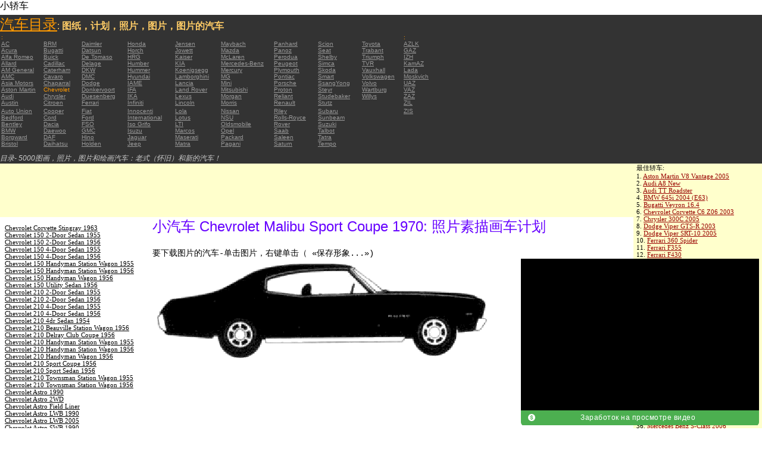

--- FILE ---
content_type: text/html; charset=UTF-8
request_url: https://autoautomobiles.narod.ru/kitajskij-l/chevrolet/Chevrolet-Malibu-Sport-Coupe-1970/
body_size: 9329
content:

<script type="text/javascript" src="//s256.ucoz.net/cgi/uutils.fcg?a=uprdata&r=0.610587613556575"></script>
<script type="text/javascript">
try{
	Object.defineProperty(window, "u_global_data", {
	   value: {
   			basic_params:{dcode:"o",ads_lite:0,isadblock:1,user_country:"us",user_ip:"18.117.135.29",server:"s256",site_type:"narod",site_lng:"RU",rndid:"cwmXhY",ban240pos:"0",ischild:"0",ispolitic:"0",iswarez:"0",isnative:"1",isdoubtful:"0",isabandoned:"1",iscriteo970:"0",isreligion:"0",iswarn:"0",iabcat:"2",isgoogle:"1",isyandex:"0",ismobile:"0"},
   			geo:{city:"Cambridge",region:"Massachusetts"},
   			urls:{
   				adprru:[],
   				adprci:[]
   			}
   		},
	   writable: false,
	   configurable: false
	});
	/*var u_global_data={
			basic_params:{dcode:"o",ads_lite:0,isadblock:1,user_country:"us",user_ip:"18.117.135.29",server:"s256",site_type:"narod",site_lng:"RU",rndid:"cwmXhY",ban240pos:"0",ischild:"0",ispolitic:"0",iswarez:"0",isnative:"1",isdoubtful:"0",isabandoned:"1",iscriteo970:"0",isreligion:"0",iswarn:"0",iabcat:"2",isgoogle:"1",isyandex:"0",ismobile:"0"},
			geo:{city:"Cambridge",region:"Massachusetts"},
			urls:{
				adprru:[],
				adprci:[]
			}
		};*/
	
}catch(e){};
</script>
<script type="text/javascript" src="https://s256.ucoz.net/bnr/blocks/ads.js?0.739367609645736" onload="u_global_data.basic_params.isadblock=0"></script>
<script type="text/javascript" src="//autoautomobiles.narod.ru/UbnVu_pD/3R5?IIK8K51Fi13BnPSDlMEvj7JJldKr0nKfuU7L0vqYnuvxhblKU53rftC%21n4SkOyXqXT5w0L7vrlVH%21ntTwThSRH0L"></script>

	<script type="text/javascript">new Image().src = "//counter.yadro.ru/hit;narodadst1?r"+escape(document.referrer)+(screen&&";s"+screen.width+"*"+screen.height+"*"+(screen.colorDepth||screen.pixelDepth))+";u"+escape(document.URL)+";"+Date.now();</script>
	<script type="text/javascript">new Image().src = "//counter.yadro.ru/hit;narod_desktop_ad?r"+escape(document.referrer)+(screen&&";s"+screen.width+"*"+screen.height+"*"+(screen.colorDepth||screen.pixelDepth))+";u"+escape(document.URL)+";"+Date.now();</script><script type="text/javascript" src="//autoautomobiles.narod.ru/.s/src/jquery-3.3.1.min.js"></script><script type="text/javascript" src="//s256.ucoz.net/cgi/uutils.fcg?a=uSD&ca=2&ug=999&isp=0&r=0.0546278109083325"></script>
<html><head>
<title>小汽车 Chevrolet Malibu Sport Coupe 1970 : 图片缩略图画出来的数字schematize汽车</title>
<meta name="description" content="目录-约5000辆">
<style type="text/css">
<!--
body {
	margin: 0px;
	font-family: Arial, Helvetica, sans-serif;
	color: #000000;
}
a:link {
	color: #999999;
}
a:visited {
	color: #666666;
}
a:hover {
	text-decoration: none;
	color: #FF9900;
}
.menu2 a:link {
	color: #000000;
}
.menu2 a:visited {
	color: #999999;
}
.menu2 a:hover {
	text-decoration: none;
	color: #6600FF;
}
.company a:link {
	color: #0066CC;
}
.company a:visited {
	color: #6600FF;
	text-decoration: none;
}
.company a:hover {
	text-decoration: none;
	color: #6600FF;
}
.best-avto a:link {
	color: #990000;
}
.best-avto a:visited {
	color: #FF9900;
}
.best-avto a:hover {
	text-decoration: none;
	color: #990000;
}
.menu1 {
	font-size: 10px;
	font-family: Verdana, Arial, Helvetica, sans-serif;
	padding-left: 2px;
	background-color: #333333;
	color: #FF9900;
}
.menu2 {
	font-family: "Times New Roman", Times, serif;
	padding-left: 8px;
	width: 230px;
	font-size: 11px;
	color: #6600FF;
}
.copy {
	font-family: Verdana, Arial, Helvetica, sans-serif;
	font-size: 10px;
	padding: 4px;
	font-style: italic;
}
h2 {
	font-family: Arial, Helvetica, sans-serif;
	font-weight: 100;
	color: #6600FF;
}
.skachatj {
	font-family: "Courier New", Courier, monospace;
	font-size: 14px;
}
em {
	font-size: 12px;
	color: #CCCCCC;
}
textarea {
	font-family: Verdana, Arial, Helvetica, sans-serif;
	font-size: 10px;
	height: 88px;
	width: 170px;
	margin: 0px;
	padding: 0px;
	background-color: #D1D1E9;
}
.company {
	font-family: Arial, Helvetica, sans-serif;
	font-size: 16px;
}
.best-avto {
	font-family: Tahoma;
	font-size: 11px;
	padding-left: 5px;
}
-->
</style>
</head>

<body>
<table width="100%" height="100%" border="0" cellspacing="0" cellpadding="0">
  <tr>
    <td height="25" colspan="3" align="left" valign="top">
      <table width="100%" border="0" cellspacing="0" cellpadding="0">
        <tr>
          <td>小轿车&nbsp;</td>
          <td><script type="text/javascript"><!--
google_ad_client = "pub-5537897043066332";
/* 728x15, 12.05.09, r01 */
google_ad_slot = "8016383170";
google_ad_width = 728;
google_ad_height = 15;
//-->
</script>
<script type="text/javascript"
src="http://pagead2.googlesyndication.com/pagead/show_ads.js">
</script>&nbsp;</td>
        </tr>
      </table>      </td>
  </tr>
  <tr>
    <td height="250" colspan="3" align="left" valign="top">
	
	<table width="100%" height="250" border="0" cellspacing="0" cellpadding="0">
      <tr>
        <td width="800" bgcolor="#333333"><a href="/kitajskij-l/" title="汽车目录: 图纸，计划，照片，图片，图片的汽车"><font size="+2" color="#FF9900">汽车目录</font></a><font color="#FFCC66">: <strong>图纸，计划，照片，图片，图片的汽车</strong></font>
		  <table width="800" border="0" cellspacing="0" cellpadding="0">
          <tr>
            <td colspan="9" align="left" valign="top" class="menu1">:</td>
            <td align="left" valign="top" class="menu1">: </td>
          </tr>
          <tr>
            <td width="73" align="left" valign="top" class="menu1"><a href="/kitajskij-l/ac/" title="汽车品牌 AC">AC</a></td>
            <td width="64" align="left" valign="top" class="menu1"><a href="/kitajskij-l/brm/" title="汽车品牌 BRM">BRM</a></td>
            <td width="76" align="left" valign="top" class="menu1"><a href="/kitajskij-l/daimler/" title="汽车品牌 Daimler">Daimler</a></td>
            <td width="79" align="left" valign="top" class="menu1"><a href="/kitajskij-l/honda/" title="汽车品牌 Honda">Honda</a></td>
            <td width="76" align="left" valign="top" class="menu1"><a href="/kitajskij-l/jensen/" title="汽车品牌 Jensen">Jensen</a></td>
            <td width="89" align="left" valign="top" class="menu1"><a href="/kitajskij-l/maybach/" title="汽车品牌 Maybach">Maybach</a></td>
            <td width="74" align="left" valign="top" class="menu1"><a href="/kitajskij-l/panhard/" title="汽车品牌 Panhard">Panhard</a></td>
            <td width="73" align="left" valign="top" class="menu1"><a href="/kitajskij-l/scion/" title="汽车品牌 Scion">Scion</a></td>
            <td width="69" align="left" valign="top" class="menu1"><a href="/kitajskij-l/toyota/"  title="汽车品牌 Toyota">Toyota</a></td>
            <td width="127" align="left" valign="top" class="menu1"><a href="/kitajskij-l/azlk/" title="汽车品牌 AZLK">AZLK</a></td>
          </tr>
          <tr>
            <td width="73" align="left" valign="top" class="menu1"><a href="/kitajskij-l/acura/" title="汽车品牌 Acura">Acura</a></td>
            <td width="64" align="left" valign="top" class="menu1"><a href="/kitajskij-l/bugatti/" title="汽车品牌 Bugatti">Bugatti</a></td>
            <td width="76" align="left" valign="top" class="menu1"><a href="/kitajskij-l/datsun/" title="汽车品牌 Datsun">Datsun</a></td>
            <td width="79" align="left" valign="top" class="menu1"><a href="/kitajskij-l/horch/" title="汽车品牌 Horch">Horch</a></td>
            <td width="76" align="left" valign="top" class="menu1"><a href="/kitajskij-l/jowett/" title="汽车品牌 Jowett">Jowett</a></td>
            <td width="89" align="left" valign="top" class="menu1"><a href="/kitajskij-l/mazda/" title="汽车品牌 Mazda">Mazda</a></td>
            <td width="74" align="left" valign="top" class="menu1"><a href="/kitajskij-l/panoz/" title="汽车品牌 Panoz">Panoz</a></td>
            <td width="73" align="left" valign="top" class="menu1"><a href="/kitajskij-l/seat/"  title="汽车品牌 Seat">Seat</a></td>
            <td width="69" align="left" valign="top" class="menu1"><a href="/kitajskij-l/trabant/" title="汽车品牌 Trabant">Trabant</a></td>
            <td width="127" align="left" valign="top" class="menu1"><a href="/kitajskij-l/gaz/" title="汽车品牌 GAZ">GAZ</a></td>
          </tr>
          <tr>
            <td width="73" align="left" valign="top" class="menu1"><a href="/kitajskij-l/alfa-romeo/" title="汽车品牌 Alfa Romeo">Alfa Romeo</a></td>
            <td width="64" align="left" valign="top" class="menu1"><a href="/kitajskij-l/buick/" title="汽车品牌 Buick">Buick</a></td>
            <td width="76" align="left" valign="top" class="menu1"><a href="/kitajskij-l/de-tomaso/" title="汽车品牌 De   Tomaso">De   Tomaso</a></td>
            <td width="79" align="left" valign="top" class="menu1"><a href="/kitajskij-l/hrg/" title="汽车品牌 HRG">HRG</a></td>
            <td width="76" align="left" valign="top" class="menu1"><a href="/kitajskij-l/kaiser/" title="汽车品牌 Kaiser">Kaiser</a></td>
            <td width="89" align="left" valign="top" class="menu1"><a href="/kitajskij-l/mclaren/"  title="汽车品牌 McLaren">McLaren</a></td>
            <td width="74" align="left" valign="top" class="menu1"><a href="/kitajskij-l/perodua/" title="汽车品牌 Perodua">Perodua</a></td>
            <td width="73" align="left" valign="top" class="menu1"><a href="/kitajskij-l/shelby/" title="汽车品牌 Shelby">Shelby</a></td>
            <td width="69" align="left" valign="top" class="menu1"><a href="/kitajskij-l/triumph/" title="汽车品牌 Triumph">Triumph</a></td>
            <td width="127" align="left" valign="top" class="menu1"><a href="/kitajskij-l/izh/" title="汽车品牌 IZH">IZH</a></td>
          </tr>
          <tr>
            <td width="73" align="left" valign="top" class="menu1"><a href="/kitajskij-l/allard/" title="汽车品牌 Allard">Allard</a></td>
            <td width="64" align="left" valign="top" class="menu1"><a href="/kitajskij-l/cadillac/" title="汽车品牌 Cadillac">Cadillac</a></td>
            <td width="76" align="left" valign="top" class="menu1"><a href="/kitajskij-l/delage/" title="汽车品牌 Delage">Delage</a></td>
            <td width="79" align="left" valign="top" class="menu1"><a href="/kitajskij-l/humber/" title="汽车品牌 Humber">Humber</a></td>
            <td width="76" align="left" valign="top" class="menu1"><a href="/kitajskij-l/kia/" title="汽车品牌 KIA">KIA</a></td>
            <td width="89" align="left" valign="top" class="menu1"><a href="/kitajskij-l/mercedes-benz/" title="汽车品牌 Mercedes-Benz">Mercedes-Benz</a></td>
            <td width="74" align="left" valign="top" class="menu1"><a href="/kitajskij-l/peugeot/" title="汽车品牌 Peugeot">Peugeot</a></td>
            <td width="73" align="left" valign="top" class="menu1"><a href="/kitajskij-l/simca/" title="汽车品牌 Simca">Simca</a></td>
            <td width="69" align="left" valign="top" class="menu1"><a href="/kitajskij-l/tvr/" title="汽车品牌 TVR">TVR</a></td>
            <td width="127" align="left" valign="top" class="menu1"><a href="/kitajskij-l/kamaz/" title="汽车品牌 KamAZ">KamAZ</a></td>
          </tr>
          <tr>
            <td width="73" align="left" valign="top" class="menu1"><a href="/kitajskij-l/am-general/" title="汽车品牌 AM   General">AM   General</a></td>
            <td width="64" align="left" valign="top" class="menu1"><a href="/kitajskij-l/caterham/" title="汽车品牌 Caterham">Caterham</a></td>
            <td width="76" align="left" valign="top" class="menu1"><a href="/kitajskij-l/dkw/" title="汽车品牌 DKW">DKW</a></td>
            <td width="79" align="left" valign="top" class="menu1"><a href="/kitajskij-l/hummer/" title="汽车品牌 Hummer">Hummer</a></td>
            <td width="76" align="left" valign="top" class="menu1"><a href="/kitajskij-l/koenigsegg/" title="汽车品牌 Koenigsegg">Koenigsegg</a></td>
            <td width="89" align="left" valign="top" class="menu1"><a href="/kitajskij-l/mercury/" title="汽车品牌 Mercury">Mercury</a></td>
            <td width="74" align="left" valign="top" class="menu1"><a href="/kitajskij-l/plymouth/" title="汽车品牌 Plymouth">Plymouth</a></td>
            <td width="73" align="left" valign="top" class="menu1"><a href="/kitajskij-l/skoda/" title="汽车品牌 Skoda">Skoda</a></td>
            <td width="69" align="left" valign="top" class="menu1"><a href="/kitajskij-l/vauxhall/" title="汽车品牌 Vauxhall">Vauxhall</a></td>
            <td width="127" align="left" valign="top" class="menu1"><a href="/kitajskij-l/lada/" title="汽车品牌 Lada">Lada</a></td>
          </tr>
          <tr>
            <td width="73" align="left" valign="top" class="menu1"><a href="/kitajskij-l/amc/" title="汽车品牌 AMC">AMC</a></td>
            <td width="64" align="left" valign="top" class="menu1"><a href="/kitajskij-l/cavaro/" title="汽车品牌 Cavaro">Cavaro</a></td>
            <td width="76" align="left" valign="top" class="menu1"><a href="/kitajskij-l/dmc/" title="汽车品牌 DMC">DMC</a></td>
            <td width="79" align="left" valign="top" class="menu1"><a href="/kitajskij-l/hyundai/" title="汽车品牌 Hyundai">Hyundai</a></td>
            <td width="76" align="left" valign="top" class="menu1"><a href="/kitajskij-l/lamborghini/" title="汽车品牌 Lamborghini">Lamborghini</a></td>
            <td width="89" align="left" valign="top" class="menu1"><a href="/kitajskij-l/mg/" title="汽车品牌 MG">MG</a></td>
            <td width="74" align="left" valign="top" class="menu1"><a href="/kitajskij-l/pontiac/" title="汽车品牌 Pontiac">Pontiac</a></td>
            <td width="73" align="left" valign="top" class="menu1"><a href="/kitajskij-l/smart/" title="汽车品牌 Smart">Smart</a></td>
            <td width="69" align="left" valign="top" class="menu1"><a href="/kitajskij-l/volkswagen/" title="汽车品牌 Volkswagen">Volkswagen</a></td>
            <td width="127" align="left" valign="top" class="menu1"><a href="/kitajskij-l/moskvich/" title="汽车品牌 Moskvich">Moskvich</a></td>
          </tr>
          <tr>
            <td width="73" align="left" valign="top" class="menu1"><a href="/kitajskij-l/asia-motors/" title="汽车品牌 Asia   Motors">Asia   Motors</a></td>
            <td width="64" align="left" valign="top" class="menu1"><a href="/kitajskij-l/chaparral/" title="汽车品牌 Chaparral">Chaparral</a></td>
            <td width="76" align="left" valign="top" class="menu1"><a href="/kitajskij-l/dodge/" title="汽车品牌 Dodge">Dodge</a></td>
            <td width="79" align="left" valign="top" class="menu1"><a href="/kitajskij-l/iame/" title="汽车品牌 IAME">IAME</a></td>
            <td width="76" align="left" valign="top" class="menu1"><a href="/kitajskij-l/lancia/" title="汽车品牌 Lancia">Lancia</a></td>
            <td width="89" align="left" valign="top" class="menu1"><a href="/kitajskij-l/mini/" title="汽车品牌 Mini">Mini</a></td>
            <td width="74" align="left" valign="top" class="menu1"><a href="/kitajskij-l/porsche/" title="汽车品牌 Porsche">Porsche</a></td>
            <td width="73" align="left" valign="top" class="menu1"><a href="/kitajskij-l/ssangyong/" title="汽车品牌 SsangYong">SsangYong</a></td>
            <td width="69" align="left" valign="top" class="menu1"><a href="/kitajskij-l/volvo/" title="汽车品牌 Volvo">Volvo</a></td>
            <td width="127" align="left" valign="top" class="menu1"><a href="/kitajskij-l/uaz/" title="汽车品牌 UAZ">UAZ</a></td>
          </tr>
          <tr>
            <td width="73" align="left" valign="top" class="menu1"><a href="/kitajskij-l/aston-martin/" title="汽车品牌 Aston Martin">Aston   Martin</a></td>
            <td width="64" align="left" valign="top" class="menu1">Chevrolet</td>
            <td width="76" align="left" valign="top" class="menu1"><a href="/kitajskij-l/donkervoort/" title="汽车品牌 Donkervoort">Donkervoort</a></td>
            <td width="79" align="left" valign="top" class="menu1"><a href="/kitajskij-l/ifa/" title="汽车品牌 IFA">IFA</a></td>
            <td width="76" align="left" valign="top" class="menu1"><a href="/kitajskij-l/land-rover/" title="汽车品牌 Land Rover">Land   Rover</a></td>
            <td width="89" align="left" valign="top" class="menu1"><a href="/kitajskij-l/mitsubishi/" title="汽车品牌 Mitsubishi">Mitsubishi</a></td>
            <td width="74" align="left" valign="top" class="menu1"><a href="/kitajskij-l/proton/" title="汽车品牌 Proton">Proton</a></td>
            <td width="73" align="left" valign="top" class="menu1"><a href="/kitajskij-l/steyr/" title="汽车品牌 Steyr">Steyr</a></td>
            <td width="69" align="left" valign="top" class="menu1"><a href="/kitajskij-l/wartburg/" title="汽车品牌 Wartburg">Wartburg</a></td>
            <td width="127" align="left" valign="top" class="menu1"><a href="/kitajskij-l/vaz/" title="汽车品牌 VAZ">VAZ</a></td>
          </tr>
          <tr>
            <td width="73" align="left" valign="top" class="menu1"><a href="/kitajskij-l/audi/" title="汽车品牌 Audi">Audi</a></td>
            <td width="64" align="left" valign="top" class="menu1"><a href="/kitajskij-l/chrysler/" title="汽车品牌 Chrysler">Chrysler</a></td>
            <td width="76" align="left" valign="top" class="menu1"><a href="/kitajskij-l/duesenberg/" title="汽车品牌 Duesenberg">Duesenberg</a></td>
            <td width="79" align="left" valign="top" class="menu1"><a href="/kitajskij-l/ika/" title="汽车品牌 IKA">IKA</a></td>
            <td width="76" align="left" valign="top" class="menu1"><a href="/kitajskij-l/lexus/" title="汽车品牌 Lexus">Lexus</a></td>
            <td width="89" align="left" valign="top" class="menu1"><a href="/kitajskij-l/morgan/" title="汽车品牌 Morgan">Morgan</a></td>
            <td width="74" align="left" valign="top" class="menu1"><a href="/kitajskij-l/reliant/" title="汽车品牌 Reliant">Reliant</a></td>
            <td width="73" align="left" valign="top" class="menu1"><a href="/kitajskij-l/studebaker/" title="汽车品牌 Studebaker">Studebaker</a></td>
            <td width="69" align="left" valign="top" class="menu1"><a href="/kitajskij-l/willys/" title="汽车品牌 Willys">Willys</a></td>
            <td width="127" align="left" valign="top" class="menu1"><a href="/kitajskij-l/zaz/" title="汽车品牌 ZAZ">ZAZ</a></td>
          </tr>
          <tr>
            <td width="73" height="14" align="left" valign="top" class="menu1"><a href="/kitajskij-l/austin/" title="汽车品牌 Austin">Austin</a></td>
            <td width="64" align="left" valign="top" class="menu1"><a href="/kitajskij-l/citroen/" title="汽车品牌 Citroen">Citroen</a></td>
            <td width="76" align="left" valign="top" class="menu1"><a href="/kitajskij-l/ferrari/" title="汽车品牌 Ferrari">Ferrari</a></td>
            <td width="79" align="left" valign="top" class="menu1"><a href="/kitajskij-l/infiniti/" title="汽车品牌 Infiniti">Infiniti</a></td>
            <td width="76" align="left" valign="top" class="menu1"><a href="/kitajskij-l/lincoln/" title="汽车品牌 Lincoln">Lincoln</a></td>
            <td width="89" align="left" valign="top" class="menu1"><a href="/kitajskij-l/morris/" title="汽车品牌 Morris">Morris</a></td>
            <td width="74" align="left" valign="top" class="menu1"><a href="/kitajskij-l/renault/" title="汽车品牌 Renault">Renault</a></td>
            <td width="73" align="left" valign="top" class="menu1"><a href="/kitajskij-l/stutz/" title="汽车品牌 Stutz">Stutz</a></td>
            <td align="left" valign="top"></td>
            <td width="127" align="left" valign="top" class="menu1"><a href="/kitajskij-l/zil/" title="汽车品牌 ZIL">ZIL</a></td>
          </tr>
          <tr>
            <td width="73" align="left" valign="top" class="menu1"><a href="/kitajskij-l/auto-union/" title="汽车品牌 Auto   Union">Auto   Union</a></td>
            <td width="64" align="left" valign="top" class="menu1"><a href="/kitajskij-l/cooper/" title="汽车品牌 Cooper ">Cooper</a></td>
            <td width="76" align="left" valign="top" class="menu1"><a href="/kitajskij-l/fiat/" title="汽车品牌 Fiat">Fiat</a></td>
            <td width="79" align="left" valign="top" class="menu1"><a href="/kitajskij-l/innocenti/" title="汽车品牌 Innocenti">Innocenti</a></td>
            <td width="76" align="left" valign="top" class="menu1"><a href="/kitajskij-l/lola/" title="汽车品牌 Lola">Lola</a></td>
            <td width="89" align="left" valign="top" class="menu1"><a href="/kitajskij-l/nissan/" title="汽车品牌 Nissan">Nissan</a></td>
            <td width="74" align="left" valign="top" class="menu1"><a href="/kitajskij-l/riley/" title="汽车品牌 Riley">Riley</a></td>
            <td width="73" align="left" valign="top" class="menu1"><a href="/kitajskij-l/subaru/" title="汽车品牌 Subaru">Subaru</a></td>
            <td align="left" valign="top"></td>
            <td width="127" align="left" valign="top" class="menu1"><a href="/kitajskij-l/zis/" title="汽车品牌 ZIS">ZIS</a></td>
          </tr>
          <tr>
            <td width="73" align="left" valign="top" class="menu1"><a href="/kitajskij-l/bedford/" title="汽车品牌 Bedford">Bedford</a></td>
            <td width="64" align="left" valign="top" class="menu1"><a href="/kitajskij-l/cord/" title="汽车品牌 Cord">Cord</a></td>
            <td width="76" align="left" valign="top" class="menu1"><a href="/kitajskij-l/ford/" title="汽车品牌 Ford">Ford</a></td>
            <td width="79" align="left" valign="top" class="menu1"><a href="/kitajskij-l/international/" title="汽车品牌 International">International</a></td>
            <td width="76" align="left" valign="top" class="menu1"><a href="/kitajskij-l/lotus/" title="汽车品牌 Lotus">Lotus</a></td>
            <td width="89" align="left" valign="top" class="menu1"><a href="/kitajskij-l/nsu/" title="汽车品牌 NSU">NSU</a></td>
            <td width="74" align="left" valign="top" class="menu1"><a href="/kitajskij-l/rolls_royce/" title="汽车品牌 Rolls-Royce">Rolls-Royce</a></td>
            <td width="73" align="left" valign="top" class="menu1"><a href="/kitajskij-l/sunbeam/" title="汽车品牌 Sunbeam">Sunbeam</a></td>
            <td align="left" valign="top"></td>
            <td align="left" valign="top"></td>
          </tr>
          <tr>
            <td width="73" align="left" valign="top" class="menu1"><a href="/kitajskij-l/bentley/" title="汽车品牌 Bentley">Bentley</a></td>
            <td width="64" align="left" valign="top" class="menu1"><a href="/kitajskij-l/dacia/" title="汽车品牌 Dacia">Dacia</a></td>
            <td width="76" align="left" valign="top" class="menu1"><a href="/kitajskij-l/fso/" title="汽车品牌 FSO">FSO</a></td>
            <td width="79" align="left" valign="top" class="menu1"><a href="/kitajskij-l/iso-grifo/" title="汽车品牌 Iso   Grifo">Iso   Grifo</a></td>
            <td width="76" align="left" valign="top" class="menu1"><a href="/kitajskij-l/london-taxi/" title="汽车品牌 LTI">LTI</a></td>
            <td width="89" align="left" valign="top" class="menu1"><a href="/kitajskij-l/oldsmobile/" title="汽车品牌 Oldsmobile">Oldsmobile</a></td>
            <td width="74" align="left" valign="top" class="menu1"><a href="/kitajskij-l/rover/" title="汽车品牌 Rover">Rover</a></td>
            <td width="73" align="left" valign="top" class="menu1"><a href="/kitajskij-l/suzuki/" title="汽车品牌 Suzuki">Suzuki</a></td>
            <td align="left" valign="top"></td>
            <td align="left" valign="top"></td>
          </tr>
          <tr>
            <td width="73" align="left" valign="top" class="menu1"><a href="/kitajskij-l/bmw/" title="汽车品牌 BMW">BMW</a></td>
            <td width="64" align="left" valign="top" class="menu1"><a href="/kitajskij-l/daewoo/" title="汽车品牌 Daewoo">Daewoo</a></td>
            <td width="76" align="left" valign="top" class="menu1"><a href="/kitajskij-l/gmc/" title="汽车品牌 GMC">GMC</a></td>
            <td width="79" align="left" valign="top" class="menu1"><a href="/kitajskij-l/isuzu/" title="汽车品牌 Isuzu">Isuzu</a></td>
            <td width="76" align="left" valign="top" class="menu1"><a href="/kitajskij-l/marcos/" title="汽车品牌 Marcos">Marcos</a></td>
            <td width="89" align="left" valign="top" class="menu1"><a href="/kitajskij-l/opel/" title="汽车品牌 Opel">Opel</a></td>
            <td width="74" align="left" valign="top" class="menu1"><a href="/kitajskij-l/saab/" title="汽车品牌 Saab">Saab</a></td>
            <td width="73" align="left" valign="top" class="menu1"><a href="/kitajskij-l/talbot/" title="汽车品牌 Talbot">Talbot</a></td>
            <td align="left" valign="top"></td>
            <td align="left" valign="top"></td>
          </tr>
          <tr>
            <td width="73" align="left" valign="top" class="menu1"><a href="/kitajskij-l/borgward/" title="汽车品牌 Borgward">Borgward</a></td>
            <td width="64" align="left" valign="top" class="menu1"><a href="/kitajskij-l/daf/" title="汽车品牌 DAF">DAF</a></td>
            <td width="76" align="left" valign="top" class="menu1"><a href="/kitajskij-l/hino/" title="汽车品牌 Hino">Hino</a></td>
            <td width="79" align="left" valign="top" class="menu1"><a href="/kitajskij-l/jaguar/" title="汽车品牌 Jaguar">Jaguar</a></td>
            <td width="76" align="left" valign="top" class="menu1"><a href="/kitajskij-l/maserati/" title="汽车品牌 Maserati">Maserati</a></td>
            <td width="89" align="left" valign="top" class="menu1"><a href="/kitajskij-l/packard/" title="汽车品牌 Packard">Packard</a></td>
            <td width="74" align="left" valign="top" class="menu1"><a href="/kitajskij-l/saleen/" title="汽车品牌 Saleen">Saleen</a></td>
            <td width="73" align="left" valign="top" class="menu1"><a href="/kitajskij-l/tatra/" title="汽车品牌 Tatra">Tatra</a></td>
            <td align="left" valign="top"></td>
            <td align="left" valign="top"></td>
          </tr>
          <tr>
            <td width="73" align="left" valign="top" class="menu1"><a href="/kitajskij-l/bristol/" title="汽车品牌 Bristol">Bristol</a></td>
            <td width="64" align="left" valign="top" class="menu1"><a href="/kitajskij-l/daihatsu/" title="汽车品牌 Daihatsu">Daihatsu</a></td>
            <td width="76" align="left" valign="top" class="menu1"><a href="/kitajskij-l/holden/" title="汽车品牌 Holden">Holden</a></td>
            <td width="79" align="left" valign="top" class="menu1"><a href="/kitajskij-l/jeep/" title="汽车品牌 Jeep ">Jeep</a></td>
            <td width="76" align="left" valign="top" class="menu1"><a href="/kitajskij-l/matra/" title="汽车品牌 Matra">Matra</a></td>
            <td width="89" align="left" valign="top" class="menu1"><a href="/kitajskij-l/pagani/" title="汽车品牌 Pagani">Pagani</a></td>
            <td width="74" align="left" valign="top" class="menu1"><a href="/kitajskij-l/saturn/" title="汽车品牌 Saturn">Saturn</a></td>
            <td width="73" align="left" valign="top" class="menu1"><a href="/kitajskij-l/tempo/" title="汽车品牌 Tempo">Tempo</a></td>
            <td align="left" valign="top"></td>
            <td align="left" valign="top"></td>
          </tr>
          <tr>
            <td align="left" valign="top" class="menu1">&nbsp;</td>
            <td align="left" valign="top" class="menu1">&nbsp;</td>
            <td align="left" valign="top" class="menu1">&nbsp;</td>
            <td align="left" valign="top" class="menu1">&nbsp;</td>
            <td align="left" valign="top" class="menu1">&nbsp;</td>
            <td align="left" valign="top" class="menu1">&nbsp;</td>
            <td align="left" valign="top" class="menu1">&nbsp;</td>
            <td align="left" valign="top" class="menu1">&nbsp;</td>
            <td align="left" valign="top"></td>
            <td align="left" valign="top"></td>
          </tr>
        </table>	
		  <em>目录- 5000图画，照片，图片和绘画汽车：老式（怀旧）和新的汽车！</em></td>
        <td align="center" valign="top" bgcolor="#333333"><script type="text/javascript"><!--
google_ad_client = "pub-5537897043066332";
/* 336x280, 12.05.09, r02 */
google_ad_slot = "9181752247";
google_ad_width = 336;
google_ad_height = 280;
//-->
</script>
<script type="text/javascript"
src="http://pagead2.googlesyndication.com/pagead/show_ads.js">
</script></td>
      </tr>
    </table>	</td>
  </tr>
  <tr>
    <td align="left" valign="top" height="90" bgcolor="FFFFCC"><script type="text/javascript"><!--
google_ad_client = "pub-5537897043066332";
/* 180x90, 12.05.09, r03 */
google_ad_slot = "5517127353";
google_ad_width = 180;
google_ad_height = 90;
//-->
</script>
<script type="text/javascript"
src="http://pagead2.googlesyndication.com/pagead/show_ads.js">
</script>&nbsp;</td>
    <td  width="750" align="left" valign="top" bgcolor="FFFFCC"><script type="text/javascript"><!--
google_ad_client = "pub-5537897043066332";
/* 728x90, 12.05.09, r04 */
google_ad_slot = "3900506634";
google_ad_width = 728;
google_ad_height = 90;
//-->
</script>
<script type="text/javascript"
src="http://pagead2.googlesyndication.com/pagead/show_ads.js">
</script>&nbsp;</td>
    <td width="200" rowspan="2" align="left" valign="top">
      <table width="100%" border="0" cellspacing="0" cellpadding="0">
        <tr>
          <td height="90" align="right" valign="top" bgcolor="FFFFCC"><table width="100%" border="0" cellspacing="0" cellpadding="0" class="best-avto">
              <tr>
                <td>最佳轿车:</td>
              </tr>
              <tr>
                <td>1. <A href="/kitajskij-l/aston-martin/Aston-Martin-V8-Vantage-2005/">Aston Martin V8 Vantage   2005</A><br>
				2. <a href="/kitajskij-l/audi/Audi-A8-New/">Audi A8 New</a><br>
				3. <A href="/kitajskij-l/audi/Audi-TT-Roadster/">Audi TT Roadster</A><br>
				4. <a href="/kitajskij-l/bmw/BMW-645i-2004-E63/">BMW 645i 2004 (E63) </a><br>
				5. <A href="/kitajskij-l/bugatti/Bugatti-Veyron-16-4/">Bugatti Veyron 16.4</A><br>
				6. <A href="/kitajskij-l/chevrolet/Chevrolet-Corvette-C6-Z06-2003/">Chevrolet Corvette C6   Z06 2003</A> <br>
				7. <A href="/kitajskij-l/chrysler/Chrysler-300C-2005/">Chrysler 300C 2005</A> <br>
				8. <A href="/kitajskij-l/dodge/Dodge-Viper-GTS-R-2003/">Dodge Viper GTS-R 2003</A> <br>
				9. <A href="/kitajskij-l/dodge/Dodge-Viper-SRT-10-2005/">Dodge Viper SRT-10 2005</A> <BR>
                10. <A href="/kitajskij-l/ferrari/Ferrari-360-Spider/">Ferrari 360 Spider</A><br>
				11. <A href="/kitajskij-l/ferrari/Ferrari-F355/">Ferrari F355</A> <br>
				12. <A href="/kitajskij-l/ferrari/Ferrari-F430/">Ferrari F430</A> <br>
				13. <A href="/kitajskij-l/holden/Holden-Statesman-2006/">Holden Statesman 2006 </A><br>
				14. <A href="/kitajskij-l/honda/Honda-Accord-2005/">Honda Accord 2005</A><br>
				15. <A href="/kitajskij-l/honda/Honda-S2000-2005/">Honda S2000 2005 </A><br>
				16. <A href="/kitajskij-l/honda/Raybrig-NSX-2005/">Raybrig NSX 2005</A><br>
				17. <A href="/kitajskij-l/hyundai/Hyundai-Tiburon-GT-V6-2002/">Hyundai Tiburon GT V6 2002</A><br>
				18. <A href="/kitajskij-l/hyundai/Hyundai-Tuscon-2006/">Hyundai Tuscon 2006</A> <br>
				19. <A href="/kitajskij-l/hyundai/Hyundai-XG-2003/">Hyundai XG 2003</A><br>
				20. <A href="/kitajskij-l/infiniti/Infiniti-M45-Sport-2005/">Infiniti M45 Sport 2005</A><br>
				21. <A href="/kitajskij-l/jaguar/Jaguar-XK-Coupe-2006/">Jaguar XK Coupe 2006</A> <br>
				22. <A href="/kitajskij-l/jeep/Jeep-Grand-Cherokee-2004/">Jeep Grand Cherokee 2004</A> <br>
				23. <A href="/kitajskij-l/koenigsegg/Koenigsegg-CC/">Koenigsegg CC</A> <br>
				24. <A href="/kitajskij-l/lamborghini/Lamborghini-Gallardo-2004/">Lamborghini Gallardo   2004</A><br>
				25. <A href="/kitajskij-l/lamborghini/Lamborghini-Murcielago/">Lamborghini Murcielago</A> <br>
				26. <A href="/kitajskij-l/lexus/Lexus-GS-2005/">Lexus GS 2005</A><br>
				27. <A href="/kitajskij-l/lotus/Lotus-Elise-2005/">Lotus Elise 2005</A><br>
				28. <A href="/kitajskij-l/maybach/Maybach-Exelero/">Maybach   Exelero</A><br>
				29. <A href="/kitajskij-l/mazda/Mazda-3-Sedan/">Mazda 3 Sedan</A><br>
				30. <A href="/kitajskij-l/mazda/Mazda-Millenia-Xedos-9/">Mazda Millenia Xedos 9</A><br>
				31. <A href="/kitajskij-l/mazda/Mazda-MPV-2006/">Mazda MPV 2006</A><br>
				32. <A href="/kitajskij-l/mazda/Mazda-MX-5-Miata-2006/">Mazda MX-5 Miata 2006</A><br>
				33. <A href="/kitajskij-l/mazda/Mazda-RX-8-2004/">Mazda RX-8 2004</A><br>
				34. <A href="/kitajskij-l/mclaren/MacLaren-Marlboro/">MacLaren Marlboro</A> <br>
				35. <A href="/kitajskij-l/mercedes-benz/Mercedes-Benz-CLS-2005/">Mercedes Benz CLS 2005</A> <br>
				36. <A href="/kitajskij-l/mercedes-benz/Mercedes-Benz-S-Class-2006/">Mercedes Benz S-Class   2006</A><br>
				37. <A href="/kitajskij-l/mercedes-benz/Mercedes-Benz-S500-2006/">Mercedes Benz S500 2006</A> <br>
				38. <A href="/kitajskij-l/mitsubishi/Mitsubishi-Eclipse-Coupe/">Mitsubishi Eclipse Coupe </A><br>
				39. <A href="/kitajskij-l/nissan/Nissan-350Z-35th-Anniversary-2005/">Nissan 350Z 35th   Anniversary 2005</A> <br>
				40. <A href="/kitajskij-l/nissan/Nissan-Skyline-R34-GTR/">Nissan Skyline R34 GTR</A><br>
				41. <A href="/kitajskij-l/nissan/Nissan-Skyline-V35-350GT-2003/">Nissan Skyline V35 350GT   2003</A> <br>
				42. <A href="/kitajskij-l/pagani/Pagani-Zonda-F/">Pagani Zonda F</A><br>
				43. <A href="/kitajskij-l/porsche/Porsche-Carrera-GT-2004/">Porsche Carrera GT 2004</A><br>
				44. <A href="/kitajskij-l/porsche/Porsche-Cayman-S-2006/">Porsche Cayman S 2006</A> <br>
				45. <A href="/kitajskij-l/rolls_royce/Rolls-Royce-Phantom-2004/">Rolls-Royce Phantom 2004</A> <br>
				46. <A href="/kitajskij-l/saleen/Saleen-S7-2003/index.html">Saleen S7 2003</A><br>
				47. <A href="/kitajskij-l/suzuki/Suzuki-Cappuccino/">Suzuki Cappuccino</A><br>
				48. <A href="/kitajskij-l/toyota/Toyota-Camry-2006/">Toyota Camry 2006</A> <br>
				49. <A href="/kitajskij-l/toyota/Toyota-Camry-XLE-2003/">Toyota Camry XLE 2003</A> <br>
				50. <A href="/kitajskij-l/lada/Lada-110/">Lada 110</A><p></p></td>
              </tr>
            </table>&nbsp;</td>
        </tr>
        <tr>
          <td align="right" class="copy">当使用图片的车辆从该网站作为一个参考回到目录 :
            <form name="form1" method="post" action=""><label><textarea name="textarea">&lt;a href='http://autoautomobiles.narod.ru/kitajskij-l/'&gt;汽车目录&lt;/a&gt;</textarea></label></form><a href="mailto:autoautomobiles@yandex.ru">所有权利网站属于我</a>.<br><em><a href="/">小轿车</a></em>.<br> &copy; 2009.<br><!--LiveInternet counter--><script type="text/javascript">document.write("<a href='http://www.liveinternet.ru/click' target=_blank><img src='http://counter.yadro.ru/hit?t41.1;r" + escape(document.referrer) + ((typeof(screen)=="undefined")?"":";s"+screen.width+"*"+screen.height+"*"+(screen.colorDepth?screen.colorDepth:screen.pixelDepth)) + ";u" + escape(document.URL) + ";" + Math.random() + "' border=0 width=31 height=31 alt='' title='LiveInternet'><\/a>")</script><!--/LiveInternet--></td>
        </tr>
      </table></td>
  </tr>
  <tr>
    <td width="262" align="left" valign="top" class="menu2" height="888"><br>
<a href="/kitajskij-l/chevrolet/Chevrolet-Corvette-Stingray-1963/">Chevrolet Corvette Stingray 1963</a> <br>
<a href="/kitajskij-l/chevrolet/Chevrolet-150-2-Door-Sedan-1955/">Chevrolet 150 2-Door Sedan 1955</a> <br>
<a href="/kitajskij-l/chevrolet/Chevrolet-150-2-Door-Sedan-1956/">Chevrolet 150 2-Door Sedan 1956</a> <br>
<a href="/kitajskij-l/chevrolet/Chevrolet-150-4-Door-Sedan-1955/">Chevrolet 150 4-Door Sedan 1955</a> <br>
<a href="/kitajskij-l/chevrolet/Chevrolet-150-4-Door-Sedan-1956/">Chevrolet 150 4-Door Sedan 1956 </a><br>
<a href="/kitajskij-l/chevrolet/Chevrolet-150-Handyman-Station-Wagon-1955/">Chevrolet 150 Handyman Station Wagon 1955</a> <br>
<a href="/kitajskij-l/chevrolet/Chevrolet-150-Handyman-Station-Wagon-1956/">Chevrolet 150 Handyman Station Wagon 1956</a> <br>
<a href="/kitajskij-l/chevrolet/Chevrolet-150-Handyman-Wagon-1956/">Chevrolet 150 Handyman Wagon 1956 </a><br>

<a href="/kitajskij-l/chevrolet/Chevrolet-150-Utility-Sedan-1956/">Chevrolet 150 Utility Sedan 1956</a> <br>
<a href="/kitajskij-l/chevrolet/Chevrolet-210-2-Door-Sedan-1955/">Chevrolet 210 2-Door Sedan 1955</a> <br>
<a href="/kitajskij-l/chevrolet/Chevrolet-210-2-Door-Sedan-1956/">Chevrolet 210 2-Door Sedan 1956</a> <br>
<a href="/kitajskij-l/chevrolet/Chevrolet-210-4-Door-Sedan-1955/">Chevrolet 210 4-Door Sedan 1955</a> <br>
<a href="/kitajskij-l/chevrolet/Chevrolet-210-4-Door-Sedan-1956/">Chevrolet 210 4-Door Sedan 1956</a><br>
<a href="/kitajskij-l/chevrolet/Chevrolet-210-4dr-Sedan-1954/">Chevrolet 210 4dr Sedan 1954</a> <br>
<a href="/kitajskij-l/chevrolet/Chevrolet-210-Beauville-Station-Wagon-1956/">Chevrolet 210 Beauville Station Wagon 1956 </a><br>
<a href="/kitajskij-l/chevrolet/Chevrolet-210-Delray-Club-Coupe-1956/">Chevrolet 210 Delray Club Coupe 1956 </a><br>
<a href="/kitajskij-l/chevrolet/Chevrolet-210-Handyman-Station-Wagon-1955/">Chevrolet 210 Handyman Station Wagon 1955</a> <br>
<a href="/kitajskij-l/chevrolet/Chevrolet-210-Handyman-Station-Wagon-1956/">Chevrolet 210 Handyman Station Wagon 1956</a> <br>
<a href="/kitajskij-l/chevrolet/Chevrolet-210-Handyman-Wagon-1956/">Chevrolet 210 Handyman Wagon 1956</a> <br>
<a href="/kitajskij-l/chevrolet/Chevrolet-210-Sport-Coupe-1956/">Chevrolet 210 Sport Coupe 1956</a> <br>
<a href="/kitajskij-l/chevrolet/Chevrolet-210-Sport-Sedan-1956/">Chevrolet 210 Sport Sedan 1956</a> <br>
<a href="/kitajskij-l/chevrolet/Chevrolet-210-Townsman-Station-Wagon-1955/">Chevrolet 210 Townsman Station Wagon 1955</a> <br>
<a href="/kitajskij-l/chevrolet/Chevrolet-210-Townsman-Station-Wagon-1956/">Chevrolet 210 Townsman Station Wagon 1956</a> <br>

<a href="/kitajskij-l/chevrolet/Chevrolet-Astro-1990/">Chevrolet Astro 1990</a> <br>
<a href="/kitajskij-l/chevrolet/Chevrolet-Astro-2WD/">Chevrolet Astro 2WD</a> <br>
<a href="/kitajskij-l/chevrolet/Chevrolet-Astro-Field-Liner/">Chevrolet Astro Field Liner</a> <br>
<a href="/kitajskij-l/chevrolet/Chevrolet-Astro-LWB-1990/">Chevrolet Astro LWB 1990</a> <br>
<a href="/kitajskij-l/chevrolet/Chevrolet-Astro-LWB-2005/">Chevrolet Astro LWB 2005</a> <br>
<a href="/kitajskij-l/chevrolet/Chevrolet-Astro-SWB-1990/">Chevrolet Astro SWB 1990</a> <br>
<a href="/kitajskij-l/chevrolet/Chevrolet-Astro-Van-LWB-1990/">Chevrolet Astro Van LWB 1990 </a><br>
<a href="/kitajskij-l/chevrolet/Chevrolet-Astro-Van-SWB-1990/">Chevrolet Astro Van SWB 1990</a> <br>
<a href="/kitajskij-l/chevrolet/Chevrolet-Avalanche-2006/">Chevrolet Avalanche 2006</a> <br>
<a href="/kitajskij-l/chevrolet/Chevrolet-Aveo-2005/">Chevrolet Aveo 2005</a> <br>
<a href="/kitajskij-l/chevrolet/Chevrolet-Aveo-Hatchback-2007/">Chevrolet Aveo Hatchback 2007</a> <br>
<a href="/kitajskij-l/chevrolet/Chevrolet-Aveo-Sedan-2005/">Chevrolet Aveo Sedan 2005 </a><br>
<a href="/kitajskij-l/chevrolet/Chevrolet-Aveo-Sedan-2007/">Chevrolet Aveo Sedan 2007 </a><br>
<a href="/kitajskij-l/chevrolet/Chevrolet-Bel-Air-2-Door-Sedan-1955/">Chevrolet Bel Air 2-Door Sedan 1955</a> <br>
<a href="/kitajskij-l/chevrolet/Chevrolet-Bel-Air-2-Door-Sedan-1956/">Chevrolet Bel Air 2-Door Sedan 1956 </a><br>
<a href="/kitajskij-l/chevrolet/Chevrolet-Bel-Air-2-Door-Sedan-1959/">Chevrolet Bel Air 2-Door Sedan 1959</a> <br>
<a href="/kitajskij-l/chevrolet/Chevrolet-Bel-Air-4-Door-Sedan-1956/">Chevrolet Bel Air 4-Door Sedan 1956</a> <br>
<a href="/kitajskij-l/chevrolet/Chevrolet-Bel-Air-4-Door-Sedan-1958/">Chevrolet Bel Air 4-Door Sedan 1958 </a><br>
<a href="/kitajskij-l/chevrolet/Chevrolet-Bel-Air-Beauville-Station-Wagon-1955/">Chevrolet Bel Air Beauville Station Wagon 1955</a> <br>
<a href="/kitajskij-l/chevrolet/Chevrolet-Bel-Air-Beauville-Station-Wagon-1956/">Chevrolet Bel Air Beauville Station Wagon 1956</a> <br>
<a href="/kitajskij-l/chevrolet/Chevrolet-Bel-Air-Convertible-1955/">Chevrolet Bel Air Convertible 1955 </a><br>
<a href="/kitajskij-l/chevrolet/Chevrolet-Bel-Air-Convertible-1956/">Chevrolet Bel Air Convertible 1956</a> <br>
<a href="/kitajskij-l/chevrolet/Chevrolet-Bel-Air-Nomad-1956/">Chevrolet Bel Air Nomad 1956</a> <br>
<a href="/kitajskij-l/chevrolet/Chevrolet-Bel-Air-Sport-Coupe-1955/">Chevrolet Bel Air Sport Coupe 1955 </a><br>
<a href="/kitajskij-l/chevrolet/Chevrolet-Bel-Air-Sport-Coupe-1956/">Chevrolet Bel Air Sport Coupe 1956 </a><br>
<a href="/kitajskij-l/chevrolet/Chevrolet-Biscayne-4-Door-Sedan-1959/">Chevrolet Biscayne 4-Door Sedan 1959 </a><br>
<a href="/kitajskij-l/chevrolet/Chevrolet-Biscayne-Utility-Sedan-1959/">Chevrolet Biscayne Utility Sedan 1959 </a><br>
<a href="/kitajskij-l/chevrolet/Chevrolet-Blazer-1977/">Chevrolet Blazer 1977</a> <br>
<a href="/kitajskij-l/chevrolet/Chevrolet-Blazer-1978/">Chevrolet Blazer 1978</a> <br>
<a href="/kitajskij-l/chevrolet/Chevrolet-Blazer-1981/">Chevrolet Blazer 1981 </a><br>
<a href="/kitajskij-l/chevrolet/Chevrolet-Blazer-1990/">Chevrolet Blazer 1990 </a><br>
<a href="/kitajskij-l/chevrolet/Chevrolet-Blazer-S-10-1990/">Chevrolet Blazer S-10 1990</a> <br>
<a href="/kitajskij-l/chevrolet/Chevrolet-Blazer-S-10-2-Door-1991/">Chevrolet Blazer S-10 2-Door 1991</a> <br>
<a href="/kitajskij-l/chevrolet/Chevrolet-Blazer-S-10-4-Door-1991/">Chevrolet Blazer S-10 4-Door 1991 </a><br>
<a href="/kitajskij-l/chevrolet/Chevrolet-Brookwood-2-Door-Station-Wagon-1959/">Chevrolet Brookwood 2-Door Station Wagon 1959</a> <br>
<a href="/kitajskij-l/chevrolet/Chevrolet-Brookwood-4-Door-Station-Wagon-1959/">Chevrolet Brookwood 4-Door Station Wagon 1959 </a><br>
<a href="/kitajskij-l/chevrolet/Chevrolet-C-10-Custom-Pick-up-1989-Argentina/">Chevrolet C-10 Custom Pick-up 1989 Argentina </a><br>
<a href="/kitajskij-l/chevrolet/Chevrolet-C-K-Chassis-Cab-1990/">Chevrolet C-K Chassis Cab 1990 </a><br>
<a href="/kitajskij-l/chevrolet/Chevrolet-C-K-Chassis-Cab-LWB-1990/">Chevrolet C-K Chassis Cab LWB 1990 </a><br>
<a href="/kitajskij-l/chevrolet/Chevrolet-C-K-Extended-Cab-Long-Box-1990/">Chevrolet C-K Extended Cab Long Box 1990 </a><br>
<a href="/kitajskij-l/chevrolet/Chevrolet-C-K-Regular-Cab-Long-Box-1990/">Chevrolet C-K Regular Cab Long Box 1990</a> <br>
<a href="/kitajskij-l/chevrolet/Chevrolet-C-K-Regular-Cab-Short-Box-1990/">Chevrolet C-K Regular Cab Short Box 1990</a> <br>

<a href="/kitajskij-l/chevrolet/Chevrolet-Camaro-2001/">Chevrolet Camaro 2001</a> <br>

<a href="/kitajskij-l/chevrolet/Chevrolet-Camaro-SS-Convertible-1969/">Chevrolet Camaro SS Convertible 1969 </a><br>

<a href="/kitajskij-l/chevrolet/Chevrolet-Caprice-4-Door-Hardtop-1972/">Chevrolet Caprice 4-Door Hardtop 1972</a><br>
<a href="/kitajskij-l/chevrolet/Chevrolet-Caprice-Police-1991/">Chevrolet Caprice Police 1991</a><br>

<a href="/kitajskij-l/chevrolet/Chevrolet-Captiva-2007/">Chevrolet Captiva 2007</a><br>
<a href="/kitajskij-l/chevrolet/Chevrolet-Cavalier-Coupe-2004/">Chevrolet Cavalier Coupe 2004 </a><br>
<a href="/kitajskij-l/chevrolet/Chevrolet-Chevelle-Malibu-Convertible-1965/">Chevrolet Chevelle Malibu Convertible 1965</a> <br>
<a href="/kitajskij-l/chevrolet/Chevrolet-Chevelle-SS-396-Convertible-1970/">Chevrolet Chevelle SS 396 Convertible 1970</a> <br>
<a href="/kitajskij-l/chevrolet/Chevrolet-Chevelle-SS-454-Sport-Coupe-1970/">Chevrolet Chevelle SS 454 Sport Coupe 1970 </a><br>
<a href="/kitajskij-l/chevrolet/Chevrolet-Chevy-II-Nova-1963/">Chevrolet Chevy II Nova 1963</a> <br>
<a href="/kitajskij-l/chevrolet/Chevrolet-Cobalt-2005/">Chevrolet Cobalt 2005</a> <br>

<a href="/kitajskij-l/chevrolet/Chevrolet-Cobalt-Coupe-2006/">Chevrolet Cobalt Coupe 2006 </a><br>
<a href="/kitajskij-l/chevrolet/Chevrolet-Cobalt-LT-Sedan-2005/">Chevrolet Cobalt LT Sedan 2005</a> <br>
<a href="/kitajskij-l/chevrolet/Chevrolet-Colorado-2004/">Chevrolet Colorado 2004</a> <br>
<a href="/kitajskij-l/chevrolet/Chevrolet-Corvair-Sedan-1960/">Chevrolet Corvair Sedan 1960 </a><br>

<a href="/kitajskij-l/chevrolet/Chevrolet-Corvette/">Chevrolet Corvette</a> <br>
<a href="/kitajskij-l/chevrolet/Chevrolet-Corvette-1963/">Chevrolet Corvette 1963</a> <br>

<a href="/kitajskij-l/chevrolet/Chevrolet-Corvette-1982/">Chevrolet Corvette 1982 </a><br>
<a href="/kitajskij-l/chevrolet/Chevrolet-Corvette-C3-1978/">Chevrolet Corvette C3 1978 </a><br>
<a href="/kitajskij-l/chevrolet/Chevrolet-Corvette-C3-1979/">Chevrolet Corvette C3 1979 </a><br>
<a href="/kitajskij-l/chevrolet/Chevrolet-Corvette-C6-2004/">Chevrolet Corvette C6 2004</a> <br>
<a href="/kitajskij-l/chevrolet/Chevrolet-Corvette-C6-2005/">Chevrolet Corvette C6 2005 </a><br>
<a href="/kitajskij-l/chevrolet/Chevrolet-Corvette-C6-50th-Anniversary-2003/">Chevrolet Corvette C6 50th Anniversary 2003</a> <br>
<a href="/kitajskij-l/chevrolet/Chevrolet-Corvette-C6-Convertible-2005/">Chevrolet Corvette C6 Convertible 2005 </a><br>
<a href="/kitajskij-l/chevrolet/Chevrolet-Corvette-C6-Coupe-2005/">Chevrolet Corvette C6 Coupe 2005 </a><br>
<a href="/kitajskij-l/chevrolet/Chevrolet-Corvette-C6-Z06-2003/">Chevrolet Corvette C6 Z06 2003</a> <br>
<a href="/kitajskij-l/chevrolet/Chevrolet-Corvette-Convertible/">Chevrolet Corvette Convertible </a><br>
<a href="/kitajskij-l/chevrolet/Chevrolet-Corvette-Convertible-1959/">Chevrolet Corvette Convertible 1959 </a><br>
<a href="/kitajskij-l/chevrolet/Chevrolet-Corvette-Convertible-1992/">Chevrolet Corvette Convertible 1992</a> <br>
<a href="/kitajskij-l/chevrolet/Chevrolet-CS-Medium-Truck-1977/">Chevrolet CS Medium Truck 1977 </a><br>
<a href="/kitajskij-l/chevrolet/Chevrolet-Delray-Club-Coupe-1955/">Chevrolet Delray Club Coupe 1955</a> <br>
<a href="/kitajskij-l/chevrolet/Chevrolet-El-Camino-1974/">Chevrolet El Camino 1974</a> <br>
<a href="/kitajskij-l/chevrolet/Chevrolet-El-Camino-1985/">Chevrolet El Camino 1985 </a><br>
<a href="/kitajskij-l/chevrolet/Chevrolet-Epica-2004/">Chevrolet Epica 2004</a> <br>
<a href="/kitajskij-l/chevrolet/Chevrolet-Equinox-2006/">Chevrolet Equinox 2006</a> <br>
<a href="/kitajskij-l/chevrolet/Chevrolet-Express-Van-2005/">Chevrolet Express Van 2005 </a><br>
<a href="/kitajskij-l/chevrolet/Chevrolet-HHR-2006/">Chevrolet HHR 2006 </a><br>
<a href="/kitajskij-l/chevrolet/Chevrolet-Impala-2003/">Chevrolet Impala 2003</a><br>
<a href="/kitajskij-l/chevrolet/Chevrolet-Impala-2005/">Chevrolet Impala 2005</a> <br>
<a href="/kitajskij-l/chevrolet/Chevrolet-Impala-2006/">Chevrolet Impala 2006 </a><br>
<a href="/kitajskij-l/chevrolet/Chevrolet-Impala-Sedan-1960/">Chevrolet Impala Sedan 1960 </a><br>

<a href="/kitajskij-l/chevrolet/Chevrolet-Impala-Station-Wagon-1964/">Chevrolet Impala Station Wagon 1964</a> <br>
<a href="/kitajskij-l/chevrolet/Chevrolet-KR-Aveo-4-Door-2006/">Chevrolet KR Aveo 4-Door 2006</a> <br>
<a href="/kitajskij-l/chevrolet/Chevrolet-KR-Optra-5-Door-2007/">Chevrolet KR Optra 5-Door 2007</a> <br>
<a href="/kitajskij-l/chevrolet/Chevrolet-Lacetti-Hatchback-2007/">Chevrolet Lacetti Hatchback 2007</a> <br>
<a href="/kitajskij-l/chevrolet/Chevrolet-Lacetti-Wagon-2007/">Chevrolet Lacetti Wagon 2007</a> <br>
<a href="/kitajskij-l/chevrolet/Chevrolet-Lumina-APV-1990/">Chevrolet Lumina APV 1990</a> <br>
<a href="/kitajskij-l/chevrolet/Chevrolet-Lumina-APV-Van-1990/">Chevrolet Lumina APV Van 1990 </a><br>
<a href="/kitajskij-l/chevrolet/Chevrolet-LUV-1977/">Chevrolet LUV 1977</a><br>
<a href="/kitajskij-l/chevrolet/Chevrolet-Malibu-Maxx-2005/">Chevrolet Malibu (Maxx) 2005</a> <br>
<a href="/kitajskij-l/chevrolet/Chevrolet-Malibu-4-Door-Sedan-1970/">Chevrolet Malibu 4-Door Sedan 1970 </a><br>
<a href="/kitajskij-l/chevrolet/Chevrolet-Malibu-Convertible-1970/">Chevrolet Malibu Convertible 1970 </a><br>Chevrolet Malibu Sport Coupe 1970 <br>
<a href="/kitajskij-l/chevrolet/Chevrolet-Malibu-Sport-Sedan-1970/">Chevrolet Malibu Sport Sedan 1970</a> <br>

<a href="/kitajskij-l/chevrolet/Chevrolet-Monza-Coupe-1978/">Chevrolet Monza Coupe 1978</a> <br>
<a href="/kitajskij-l/chevrolet/Chevrolet-Monza-S-Hatchback-Coupe-1976/">Chevrolet Monza S Hatchback Coupe 1976</a> <br>
<a href="/kitajskij-l/chevrolet/Chevrolet-Monza-Sport-Coupe-1976/">Chevrolet Monza Sport Coupe 1976 </a><br>
<a href="/kitajskij-l/chevrolet/Chevrolet-Monza-Wagon-1976/">Chevrolet Monza Wagon 1976 </a><br>
<a href="/kitajskij-l/chevrolet/Chevrolet-Monte-Carlo-2004/">Chevrolet Monte Carlo 2004</a> <br>
<a href="/kitajskij-l/chevrolet/Chevrolet-Monte-Carlo-2005/">Chevrolet Monte Carlo 2005 </a><br>
<a href="/kitajskij-l/chevrolet/Chevrolet-Monte-Carlo-SS-1986/">Chevrolet Monte Carlo SS 1986</a> <br>
<a href="/kitajskij-l/chevrolet/Chevrolet-Monte-Carlo-SS-Aeroback-1987/">Chevrolet Monte Carlo SS Aeroback 1987 </a><br>

<a href="/kitajskij-l/chevrolet/Chevrolet-Optra-Wagon-2006/">Chevrolet Optra Wagon 2006</a> <br>
<a href="/kitajskij-l/chevrolet/Chevrolet-Panel-Delivery-3105-1954/">Chevrolet Panel Delivery 3105 1954 </a><br>
<a href="/kitajskij-l/chevrolet/Chevrolet-Panel-Delivery-3805-1954/">Chevrolet Panel Delivery 3805 1954 </a><br>
<a href="/kitajskij-l/chevrolet/Chevrolet-Parkwood-4-Door-Station-Wagon-1959/">Chevrolet Parkwood 4-Door Station Wagon 1959</a> <br>
<a href="/kitajskij-l/chevrolet/Chevrolet-Pick-Up-1946/">Chevrolet Pick-Up 1946</a> <br>
<a href="/kitajskij-l/chevrolet/Chevrolet-Pick-Up-3104-1954/">Chevrolet Pick-Up 3104 1954</a> <br>
<a href="/kitajskij-l/chevrolet/Chevrolet-Pick-up-Crewcab-Chassis-1990/">Chevrolet Pick-up Crewcab Chassis 1990</a> <br>
<a href="/kitajskij-l/chevrolet/Chevrolet-Pick-Up-Heavy-Duty-3804-1954/">Chevrolet Pick-Up Heavy-Duty 3804 1954</a> <br>
<a href="/kitajskij-l/chevrolet/Chevrolet-Pick-Up-Light-Duty-3104-1954/">Chevrolet Pick-Up Light-Duty 3104 1954</a> <br>
<a href="/kitajskij-l/chevrolet/Chevrolet-Pick-Up-Stake-3609-1954/">Chevrolet Pick-Up Stake 3609 1954 </a><br>
<a href="/kitajskij-l/chevrolet/Chevrolet-Pick-Up-Stake-3809-1954/">Chevrolet Pick-Up Stake 3809 1954 </a><br>
<a href="/kitajskij-l/chevrolet/Chevrolet-Pickup-Crewcab-1990/">Chevrolet Pickup Crewcab 1990 </a><br>
<a href="/kitajskij-l/chevrolet/Chevrolet-R3500-Pick-up-Chassis-Cab-1990/">Chevrolet R3500 Pick-up Chassis Cab 1990</a> <br>
<a href="/kitajskij-l/chevrolet/Chevrolet-R3500-Pick-up-Crew-Cab-1988/">Chevrolet R3500 Pick-up Crew-Cab 1988</a> <br>
<a href="/kitajskij-l/chevrolet/Chevrolet-R3500-Pick-up-Crew-Cab-1990/">Chevrolet R3500 Pick-up Crew-Cab 1990</a> <br>
<a href="/kitajskij-l/chevrolet/Chevrolet-Rezzo-2007/">Chevrolet Rezzo 2007</a> <br>
<a href="/kitajskij-l/chevrolet/Chevrolet-S-10-Cab-Chassis-1986/">Chevrolet S-10 Cab Chassis 1986 </a><br>


<a href="/kitajskij-l/chevrolet/Chevrolet-S-10-Long-Bed-1990/">Chevrolet S-10 Long Bed 1990</a> <br>
<a href="/kitajskij-l/chevrolet/Chevrolet-S10-Short-Bed-1990/">Chevrolet S10 Short Bed 1990</a> <br>
<a href="/kitajskij-l/chevrolet/Chevrolet-S-10-Short-Bed-1990/">Chevrolet S-10 Short Bed 1990 </a><br>
<a href="/kitajskij-l/chevrolet/Chevrolet-School-Bus-Chassis-6802-1954/">Chevrolet School Bus Chassis 6802 1954</a> <br>
<a href="/kitajskij-l/chevrolet/Chevrolet-Sedan-1933/">Chevrolet Sedan 1933</a> <br>
<a href="/kitajskij-l/chevrolet/Chevrolet-Sedan-Delivery-1508-1954/">Chevrolet Sedan Delivery 1508 1954</a> <br>
<a href="/kitajskij-l/chevrolet/Chevrolet-Sedan-Delivery-1960/">Chevrolet Sedan Delivery 1960 </a><br>
<a href="/kitajskij-l/chevrolet/Chevrolet-Silverado-2006/">Chevrolet Silverado 2006</a> <br>
<a href="/kitajskij-l/chevrolet/Chevrolet-Spark-2004/">Chevrolet Spark 2004 </a><br>
<a href="/kitajskij-l/chevrolet/Chevrolet-Spark-2007/">Chevrolet Spark 2007 </a><br>
<a href="/kitajskij-l/chevrolet/Chevrolet-Sportvan-118-1990/">Chevrolet Sportvan 118 1990 </a><br>
<a href="/kitajskij-l/chevrolet/Chevrolet-Sportvan-1990/">Chevrolet Sportvan 1990 </a><br>
<a href="/kitajskij-l/chevrolet/Chevrolet-Sportvan-LWB-1990/">Chevrolet Sportvan LWB 1990 </a><br>
<a href="/kitajskij-l/chevrolet/Chevrolet-SSR-2005/">Chevrolet SSR 2005 </a><br>
<a href="/kitajskij-l/chevrolet/Chevrolet-SSR-2006/">Chevrolet SSR 2006</a> <br>
<a href="/kitajskij-l/chevrolet/Chevrolet-Step-Van-1990/">Chevrolet Step Van 1990</a> <br>
<a href="/kitajskij-l/chevrolet/Chevrolet-Suburban-1984/">Chevrolet Suburban 1984</a> <br>
<a href="/kitajskij-l/chevrolet/Chevrolet-Suburban-1990/">Chevrolet Suburban 1990</a> <br>
<a href="/kitajskij-l/chevrolet/Chevrolet-Suburban-2006/">Chevrolet Suburban 2006</a> <br>
<a href="/kitajskij-l/chevrolet/Chevrolet-Suburban-Carryall-1937/">Chevrolet Suburban Carryall 1937</a> <br>
<a href="/kitajskij-l/chevrolet/Chevrolet-Suburban-Carryall-3106-1954/">Chevrolet Suburban Carryall 3106 1954</a> <br>
<a href="/kitajskij-l/chevrolet/Chevrolet-Tahoe-2000/">Chevrolet Tahoe 2000</a> <br>
<a href="/kitajskij-l/chevrolet/Chevrolet-Tahoe-2006/">Chevrolet Tahoe 2006</a> <br>
<a href="/kitajskij-l/chevrolet/Chevrolet-Tractor-Chassis-5103-1954/">Chevrolet Tractor Chassis 5103 1954 </a><br>
<a href="/kitajskij-l/chevrolet/Chevrolet-Trail-Blazer-5-Door-2003/">Chevrolet Trail Blazer 5-Door 2003</a> <br>
<a href="/kitajskij-l/chevrolet/Chevrolet-Trail-Brazer-2004/">Chevrolet Trail Brazer 2004</a> <br>
<a href="/kitajskij-l/chevrolet/Chevrolet-Trail-Brazer-3-Door-2002/">Chevrolet Trail Brazer 3-Door 2002 </a><br>
<a href="/kitajskij-l/chevrolet/Chevrolet-TrailBlazer-1999/">Chevrolet TrailBlazer 1999 </a><br>
<a href="/kitajskij-l/chevrolet/Chevrolet-Trailblazer-2004/">Chevrolet Trailblazer 2004</a> <br>
<a href="/kitajskij-l/chevrolet/Chevrolet-Trailblazer-2006/">Chevrolet Trailblazer 2006</a><br>
<a href="/kitajskij-l/chevrolet/Chevrolet-Truck-Chassis-6103-1954/">Chevrolet Truck Chassis 6103 1954</a> <br>
<a href="/kitajskij-l/chevrolet/Chevrolet-Truck-Chassis-6403-1954/">Chevrolet Truck Chassis 6403 1954</a> <br>
<a href="/kitajskij-l/chevrolet/Chevrolet-Truck-Chassis-6503-1954/">Chevrolet Truck Chassis 6503 1954</a> <br>
<a href="/kitajskij-l/chevrolet/Chevrolet-Truck-Platform-4108-1954/">Chevrolet Truck Platform 4108 1954 </a><br>
<a href="/kitajskij-l/chevrolet/Chevrolet-Truck-Stake-4409-1954/">Chevrolet Truck Stake 4409 1954</a> <br>
<a href="/kitajskij-l/chevrolet/Chevrolet-Uplander-LWB-2006/">Chevrolet Uplander LWB 2006 </a><br>
<a href="/kitajskij-l/chevrolet/Chevrolet-Uplander-SWB-2006/">Chevrolet Uplander SWB 2006</a> <br>
<a href="/kitajskij-l/chevrolet/Chevrolet-Van-1986/">Chevrolet Van 1986 </a><br>
<a href="/kitajskij-l/chevrolet/Chevrolet-Van-1990/">Chevrolet Van 1990</a> <br>
<a href="/kitajskij-l/chevrolet/Chevrolet-V-R-3500-Pick-up-Chassis-Cab-1990/">Chevrolet V-R 3500 Pick-up Chassis Cab 1990 </a><br>
<a href="/kitajskij-l/chevrolet/Chevrolet-Vega-2-Door-Sedan-1971/">Chevrolet Vega 2-Door Sedan 1971</a> <br>
<a href="/kitajskij-l/chevrolet/Chevrolet-Vega-2-Door-Sedan-1972/">Chevrolet Vega 2-Door Sedan 1972</a> <br>
<a href="/kitajskij-l/chevrolet/Chevrolet-Vega-Hatchback-Coupe-1971/">Chevrolet Vega Hatchback Coupe 1971 </a><br>
<a href="/kitajskij-l/chevrolet/Chevrolet-Vega-Kammback-Wagon-1971/">Chevrolet Vega Kammback Wagon 1971</a> <br>
<a href="/kitajskij-l/chevrolet/Chevrolet-Vega-Pannel-Express-1971/">Chevrolet Vega Pannel Express 1971 </a><br>
<a href="/kitajskij-l/chevrolet/Chevrolet-Venture-2004/">Chevrolet Venture 2004 </a><br>
<a href="/kitajskij-l/chevrolet/Chevrolet-Viva-2007/">Chevrolet Viva 2007</a> <br>

<a href="/kitajskij-l/chevrolet/Chevy-Delivery-Van-Low-Rider/">Chevy Delivery Van Low Rider</a><br>
<a href="/kitajskij-l/chevrolet/Corvette-Concept/">Corvette Concept</a> <br></td>
    <td width="750"  align="left" valign="top"><table width="100%" border="0" cellspacing="0" cellpadding="0">
        <tr>
          <td><h2>小汽车 Chevrolet Malibu Sport Coupe 1970: 照片素描画车计划</h2></td>
        </tr>
        <tr>
          <td class="skachatj">要下载图片的汽车-单击图片，右键单击（ «保存形象...») </td>
        </tr>
        <tr>
          <td><img src="/autoautomobiles/chevrolet/chevrolet-malibu-sport-coupe-1970.gif" alt="小汽车 Chevrolet Malibu Sport Coupe 1970" width="567" height="167"></td>
        </tr>
      </table><script type="text/javascript"><!--
google_ad_client = "pub-5537897043066332";
/* 728x90, 12.05.09, r06 */
google_ad_slot = "0491942360";
google_ad_width = 728;
google_ad_height = 90;
//-->
</script>
<script type="text/javascript"
src="http://pagead2.googlesyndication.com/pagead/show_ads.js">
</script></td></tr></table>

--- FILE ---
content_type: text/html; charset=UTF-8
request_url: https://autoautomobiles.narod.ru/.s/src/vpaid_proxy.html
body_size: 287
content:
<!DOCTYPE html>
<html>
<head>
  <title>VPAID iframe</title>
  <script type="text/javascript" src="https://code.jquery.com/jquery-3.3.1.min.js"></script>
</head>
<body>
<script>
var _sc = document.createElement('script');
_sc.src = location.hash.slice(1);
document.getElementsByTagName('head')[0].appendChild(_sc);
</script>
</body>
</html>


--- FILE ---
content_type: application/javascript; charset=UTF-8
request_url: https://s256.ucoz.net/cgi/uutils.fcg?a=uprdata&r=0.610587613556575
body_size: 36
content:
var uPreroll_showed = '';

--- FILE ---
content_type: application/xml; charset=UTF-8
request_url: https://ad.moe.video/vast?pid=10215&vpt=inbanner&advertCount=10&vt=vpaid&vl=0&rnd=0.9228266529261817&referrer=https://autoautomobiles.narod.ru/kitajskij-l/chevrolet/Chevrolet-Malibu-Sport-Coupe-1970/
body_size: 913
content:
<VAST xmlns:xsd="http://www.w3.org/2001/XMLSchema" xmlns:xsi="http://www.w3.org/2001/XMLSchema-instance" version="2.0">
    <Ad id="100326">
        <InLine>
            <AdSystem version="3">MoeVideo</AdSystem>
            <AdTitle>MoeVideo AD Network</AdTitle>
            <Creatives>
                <Creative id="100885">
                    <Linear>
                        <Duration>00:00:20</Duration>
                        <AdParameters><![CDATA[{"slot":"inbanner","volume":0,"random":"0.9228266529261817","video_type":"vpaid","placement":10215,"advert_count":10}]]></AdParameters>
                        <MediaFiles>
                            <MediaFile delivery="progressive" apiFramework="VPAID" type="application/javascript">
                                https://cdn1.moe.video/player/mvplayer.min.js
                            </MediaFile>
                        </MediaFiles>
                    </Linear>
                </Creative>
            </Creatives>
        </InLine>
    </Ad>
</VAST>